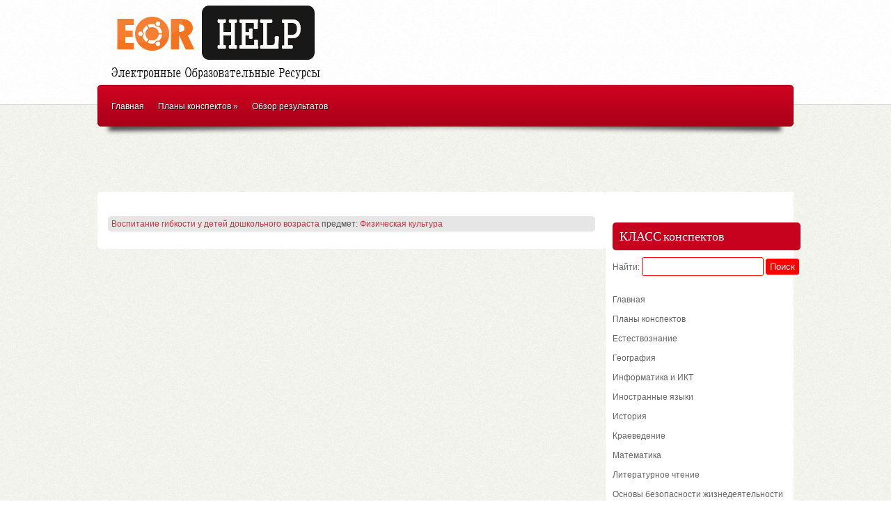

--- FILE ---
content_type: text/html
request_url: https://eorhelp.ru/metatags/ikt-72gr5/
body_size: 24663
content:
<!DOCTYPE html>
<html xmlns="http://www.w3.org/1999/xhtml" lang="ru-RU">
<head profile="http://gmpg.org/xfn/11">
<meta http-equiv="Content-Type" content="text/html; charset=UTF-8" />
<title>ИКТ-72гр5 | EOR HELP</title>
<!-- 22674b5441441ae0 -->
<link rel="stylesheet" href="/wp-content/themes/eor/style.css" type="text/css" media="screen" />



<link rel="shortcut icon" href="/favicon.ico" />


	<link rel='archives' title='Январь 2015' href='/2015/01/' />
	<link rel='archives' title='Декабрь 2014' href='/2014/12/' />
	<link rel='archives' title='Ноябрь 2014' href='/2014/11/' />
	<link rel='archives' title='Октябрь 2014' href='/2014/10/' />
	<link rel='archives' title='Сентябрь 2014' href='/2014/09/' />
	<link rel='archives' title='Август 2014' href='/2014/08/' />
	<link rel='archives' title='Июль 2014' href='/2014/07/' />
	<link rel='archives' title='Июнь 2014' href='/2014/06/' />
	<link rel='archives' title='Май 2014' href='/2014/05/' />
	<link rel='archives' title='Апрель 2014' href='/2014/04/' />
	<link rel='archives' title='Март 2014' href='/2014/03/' />
	<link rel='archives' title='Февраль 2014' href='/2014/02/' />
	<link rel='archives' title='Январь 2014' href='/2014/01/' />
	<link rel='archives' title='Декабрь 2013' href='/2013/12/' />
	<link rel='archives' title='Ноябрь 2013' href='/2013/11/' />
	<link rel='archives' title='Октябрь 2013' href='/2013/10/' />
	<link rel='archives' title='Сентябрь 2013' href='/2013/09/' />
	<link rel='archives' title='Август 2013' href='/2013/08/' />
	<link rel='archives' title='Июль 2013' href='/2013/07/' />
	<link rel='archives' title='Июнь 2013' href='/2013/06/' />
	<link rel='archives' title='Май 2013' href='/2013/05/' />
	<link rel='archives' title='Апрель 2013' href='/2013/04/' />
	<link rel='archives' title='Март 2013' href='/2013/03/' />
	<link rel='archives' title='Февраль 2013' href='/2013/02/' />
	<link rel='archives' title='Январь 2013' href='/2013/01/' />
	<link rel='archives' title='Декабрь 2012' href='/2012/12/' />
	<link rel='archives' title='Ноябрь 2012' href='/2012/11/' />
	<link rel='archives' title='Октябрь 2012' href='/2012/10/' />
	<link rel='archives' title='Сентябрь 2012' href='/2012/09/' />
	<link rel='archives' title='Август 2012' href='/2012/08/' />
	<link rel='archives' title='Июль 2012' href='/2012/07/' />
	<link rel='archives' title='Июнь 2012' href='/2012/06/' />
	<link rel='archives' title='Май 2012' href='/2012/05/' />
	<link rel='archives' title='Апрель 2012' href='/2012/04/' />
	<link rel='archives' title='Март 2012' href='/2012/03/' />
	<link rel='archives' title='Февраль 2012' href='/2012/02/' />
	<link rel='archives' title='Январь 2012' href='/2012/01/' />
	<link rel='archives' title='Декабрь 2011' href='/2011/12/' />
	<link rel='archives' title='Ноябрь 2011' href='/2011/11/' />
	<link rel='archives' title='Октябрь 2011' href='/2011/10/' />
	<link rel='archives' title='Сентябрь 2011' href='/2011/09/' />


<link rel='stylesheet' id='yarppWidgetCss-css'  href='/wp-content/plugins/yet-another-related-posts-plugin/style/widget.css?ver=4.0' type='text/css' media='all' />
<script type='text/javascript' src='/wp-includes/js/jquery/jquery.js?ver=1.11.1'></script>
<script type='text/javascript' src='/wp-includes/js/jquery/jquery-migrate.min.js?ver=1.2.1'></script>
<script type='text/javascript' src='/wp-content/themes/eor/js/effects.js?ver=4.0'></script>
<script type='text/javascript' src='/wp-content/themes/eor/js/superfish.js?ver=4.0'></script>
<script type='text/javascript' src='/wp-content/themes/eor/js/tooltip.js?ver=4.0'></script>

 


<!-- platinum seo pack 1.3.8 -->


<!-- /platinum one seo pack -->

</head>
<body>

<div id="masthead"><!-- masthead begin -->

<div id="top"> 
	
<div id="blogname">	

<a href="/" title="EOR HELP">
<img src="/logo.png" alt="EOR HELP"/></a>
</div>

			
</div>
	
<div id="botmenu">
	<div id="submenu" class="menu-e-container"><ul id="menu-e" class="sfmenu"><li id="menu-item-281" class="menu-item menu-item-type-custom menu-item-object-custom menu-item-281"><a href="/">Главная</a></li>
<li id="menu-item-2" class="menu-item menu-item-type-taxonomy menu-item-object-category menu-item-has-children menu-item-2"><a href="/context/plany-konspektov/">Планы конспектов</a>
<ul class="sub-menu">
	<li id="menu-item-6" class="menu-item menu-item-type-taxonomy menu-item-object-category menu-item-6"><a href="/context/plany-konspektov/estestvoznanie/">Естествознание</a></li>
	<li id="menu-item-4" class="menu-item menu-item-type-taxonomy menu-item-object-category menu-item-4"><a href="/context/plany-konspektov/geografiya/">География</a></li>
	<li id="menu-item-8" class="menu-item menu-item-type-taxonomy menu-item-object-category menu-item-8"><a href="/context/plany-konspektov/informatika-i-ikt/">Информатика и ИКТ</a></li>
	<li id="menu-item-7" class="menu-item menu-item-type-taxonomy menu-item-object-category menu-item-7"><a href="/context/plany-konspektov/inostrannye-yazyki/">Иностранные языки</a></li>
	<li id="menu-item-10" class="menu-item menu-item-type-taxonomy menu-item-object-category menu-item-10"><a href="/context/plany-konspektov/istoriya/">История</a></li>
	<li id="menu-item-11" class="menu-item menu-item-type-taxonomy menu-item-object-category menu-item-11"><a href="/context/plany-konspektov/kraevedenie/">Краеведение</a></li>
	<li id="menu-item-14" class="menu-item menu-item-type-taxonomy menu-item-object-category menu-item-14"><a href="/context/plany-konspektov/matematika/">Математика</a></li>
	<li id="menu-item-13" class="menu-item menu-item-type-taxonomy menu-item-object-category menu-item-13"><a href="/context/plany-konspektov/literaturnoe-chtenie/">Литературное чтение</a></li>
	<li id="menu-item-18" class="menu-item menu-item-type-taxonomy menu-item-object-category menu-item-18"><a href="/context/plany-konspektov/osnovy-bezopasnosti-zhiznedeyatelnosti/">Основы безопасности жизнедеятельности</a></li>
	<li id="menu-item-15" class="menu-item menu-item-type-taxonomy menu-item-object-category menu-item-15"><a href="/context/plany-konspektov/mirovaya-xudozhestvennaya-kultura/">Мировая художественная культура</a></li>
	<li id="menu-item-12" class="menu-item menu-item-type-taxonomy menu-item-object-category menu-item-12"><a href="/context/plany-konspektov/literatura/">Литература</a></li>
	<li id="menu-item-17" class="menu-item menu-item-type-taxonomy menu-item-object-category menu-item-17"><a href="/context/plany-konspektov/okruzhayushhij-mir/">Окружающий мир</a></li>
	<li id="menu-item-16" class="menu-item menu-item-type-taxonomy menu-item-object-category menu-item-16"><a href="/context/plany-konspektov/obshhestvoznanie/">Обществознание</a></li>
	<li id="menu-item-23" class="menu-item menu-item-type-taxonomy menu-item-object-category menu-item-23"><a href="/context/plany-konspektov/fizika/">Физика</a></li>
	<li id="menu-item-24" class="menu-item menu-item-type-taxonomy menu-item-object-category menu-item-24"><a href="/context/plany-konspektov/fizicheskaya-kultura/">Физическая культура</a></li>
	<li id="menu-item-21" class="menu-item menu-item-type-taxonomy menu-item-object-category menu-item-21"><a href="/context/plany-konspektov/russkij-yazyk/">Русский язык</a></li>
	<li id="menu-item-25" class="menu-item menu-item-type-taxonomy menu-item-object-category menu-item-25"><a href="/context/plany-konspektov/ximiya/">Химия</a></li>
	<li id="menu-item-19" class="menu-item menu-item-type-taxonomy menu-item-object-category menu-item-19"><a href="/context/plany-konspektov/prirodovedenie/">Природоведение</a></li>
	<li id="menu-item-20" class="menu-item menu-item-type-taxonomy menu-item-object-category menu-item-20"><a href="/context/plany-konspektov/rodnoj-yazyk/">Родной язык</a></li>
	<li id="menu-item-22" class="menu-item menu-item-type-taxonomy menu-item-object-category menu-item-22"><a href="/context/plany-konspektov/texnologiya/">Технология</a></li>
	<li id="menu-item-3" class="menu-item menu-item-type-taxonomy menu-item-object-category menu-item-3"><a href="/context/plany-konspektov/biologiya/">Биология</a></li>
	<li id="menu-item-9" class="menu-item menu-item-type-taxonomy menu-item-object-category menu-item-9"><a href="/context/plany-konspektov/iskusstvo/">Искусство</a></li>
	<li id="menu-item-5" class="menu-item menu-item-type-taxonomy menu-item-object-category menu-item-5"><a href="/context/plany-konspektov/drugie/">Другие</a></li>
</ul>
</li>
<li id="menu-item-420" class="menu-item menu-item-type-post_type menu-item-object-page menu-item-420"><a href="/obzor-rezultatov-obmena-opytom-uchitelej-po-voprosam-ispolzovaniya-eor/">Обзор результатов</a></li>
</ul></div>	
</div>
	
</div><!--end masthead-->

<br><center>



</center><br>


<div id="wrapper">  <!-- wrapper begin -->
<div id="casing">

<br>

<br><br>
<div id="content">
<div class="post" id="post-77596">
<span><a href="/vospitanie-gibkosti-u-detej-doshkolnogo-vozrasta/" title="Воспитание гибкости у детей дошкольного возраста">Воспитание гибкости у детей дошкольного возраста</a>
	предмет: <a href="/context/plany-konspektov/fizicheskaya-kultura/" rel="category tag">Физическая культура</a>	</span>
</div>



</div>
<div id="right">

<div class="sidebar">
<br>
<script
    async="async"
    src="//cdn-rtb.sape.ru/rtb-b/js/773/2/37773.js"
    type="text/javascript">
</script>
<div id="SRTB_126508"></div>
<br>

<ul>
	<li class="sidebox widget_search"><h3 class="sidetitl">КЛАСС конспектов</h3><form role="search" method="get" id="searchform" class="searchform" action="/">
				<div>
					<label class="screen-reader-text" for="s">Найти:</label>
					<input type="text" value="" name="s" id="s" />
					<input type="submit" id="searchsubmit" value="Поиск" />
				</div>
			</form></li><li class="sidebox widget_nav_menu"><div class="menu-e-container"><ul id="menu-e-1" class="menu"><li class="menu-item menu-item-type-custom menu-item-object-custom menu-item-281"><a href="/">Главная</a></li>
<li class="menu-item menu-item-type-taxonomy menu-item-object-category menu-item-has-children menu-item-2"><a href="/context/plany-konspektov/">Планы конспектов</a>
<ul class="sub-menu">
	<li class="menu-item menu-item-type-taxonomy menu-item-object-category menu-item-6"><a href="/context/plany-konspektov/estestvoznanie/">Естествознание</a></li>
	<li class="menu-item menu-item-type-taxonomy menu-item-object-category menu-item-4"><a href="/context/plany-konspektov/geografiya/">География</a></li>
	<li class="menu-item menu-item-type-taxonomy menu-item-object-category menu-item-8"><a href="/context/plany-konspektov/informatika-i-ikt/">Информатика и ИКТ</a></li>
	<li class="menu-item menu-item-type-taxonomy menu-item-object-category menu-item-7"><a href="/context/plany-konspektov/inostrannye-yazyki/">Иностранные языки</a></li>
	<li class="menu-item menu-item-type-taxonomy menu-item-object-category menu-item-10"><a href="/context/plany-konspektov/istoriya/">История</a></li>
	<li class="menu-item menu-item-type-taxonomy menu-item-object-category menu-item-11"><a href="/context/plany-konspektov/kraevedenie/">Краеведение</a></li>
	<li class="menu-item menu-item-type-taxonomy menu-item-object-category menu-item-14"><a href="/context/plany-konspektov/matematika/">Математика</a></li>
	<li class="menu-item menu-item-type-taxonomy menu-item-object-category menu-item-13"><a href="/context/plany-konspektov/literaturnoe-chtenie/">Литературное чтение</a></li>
	<li class="menu-item menu-item-type-taxonomy menu-item-object-category menu-item-18"><a href="/context/plany-konspektov/osnovy-bezopasnosti-zhiznedeyatelnosti/">Основы безопасности жизнедеятельности</a></li>
	<li class="menu-item menu-item-type-taxonomy menu-item-object-category menu-item-15"><a href="/context/plany-konspektov/mirovaya-xudozhestvennaya-kultura/">Мировая художественная культура</a></li>
	<li class="menu-item menu-item-type-taxonomy menu-item-object-category menu-item-12"><a href="/context/plany-konspektov/literatura/">Литература</a></li>
	<li class="menu-item menu-item-type-taxonomy menu-item-object-category menu-item-17"><a href="/context/plany-konspektov/okruzhayushhij-mir/">Окружающий мир</a></li>
	<li class="menu-item menu-item-type-taxonomy menu-item-object-category menu-item-16"><a href="/context/plany-konspektov/obshhestvoznanie/">Обществознание</a></li>
	<li class="menu-item menu-item-type-taxonomy menu-item-object-category menu-item-23"><a href="/context/plany-konspektov/fizika/">Физика</a></li>
	<li class="menu-item menu-item-type-taxonomy menu-item-object-category menu-item-24"><a href="/context/plany-konspektov/fizicheskaya-kultura/">Физическая культура</a></li>
	<li class="menu-item menu-item-type-taxonomy menu-item-object-category menu-item-21"><a href="/context/plany-konspektov/russkij-yazyk/">Русский язык</a></li>
	<li class="menu-item menu-item-type-taxonomy menu-item-object-category menu-item-25"><a href="/context/plany-konspektov/ximiya/">Химия</a></li>
	<li class="menu-item menu-item-type-taxonomy menu-item-object-category menu-item-19"><a href="/context/plany-konspektov/prirodovedenie/">Природоведение</a></li>
	<li class="menu-item menu-item-type-taxonomy menu-item-object-category menu-item-20"><a href="/context/plany-konspektov/rodnoj-yazyk/">Родной язык</a></li>
	<li class="menu-item menu-item-type-taxonomy menu-item-object-category menu-item-22"><a href="/context/plany-konspektov/texnologiya/">Технология</a></li>
	<li class="menu-item menu-item-type-taxonomy menu-item-object-category menu-item-3"><a href="/context/plany-konspektov/biologiya/">Биология</a></li>
	<li class="menu-item menu-item-type-taxonomy menu-item-object-category menu-item-9"><a href="/context/plany-konspektov/iskusstvo/">Искусство</a></li>
	<li class="menu-item menu-item-type-taxonomy menu-item-object-category menu-item-5"><a href="/context/plany-konspektov/drugie/">Другие</a></li>
</ul>
</li>
<li class="menu-item menu-item-type-post_type menu-item-object-page menu-item-420"><a href="/obzor-rezultatov-obmena-opytom-uchitelej-po-voprosam-ispolzovaniya-eor/">Обзор результатов</a></li>
</ul></div></li><li class="sidebox widget_text"><h3 class="sidetitl">EOR рейтинг</h3>
<div class="textwidget"><center>
<noindex>
<!--LiveInternet counter--><script type="text/javascript"><!--
document.write("<a href='//www.liveinternet.ru/click' "+
"target=_blank><img src='//counter.yadro.ru/hit?t17.1;r"+
escape(document.referrer)+((typeof(screen)=="undefined")?"":
";s"+screen.width+"*"+screen.height+"*"+(screen.colorDepth?
screen.colorDepth:screen.pixelDepth))+";u"+escape(document.URL)+
";"+Math.random()+
"' alt='' title='LiveInternet: показано число просмотров за 24"+
" часа, посетителей за 24 часа и за сегодня' "+
"border='0' width='88' height='31'><\/a>")
//--></script><!--/LiveInternet-->
</noindex>
</center></div>
</li>
</ul>


</div>
</div>
<div class="clear"></div>
</div>	
<a href='/metatags/plan-konspekt-uroka/' class='tag-link-240' title='183 записи' style='font-size: 10.051724137931pt;'>( план – конспект урока</a>
<a href='/metatags/1-klass/' class='tag-link-2195' title='129 записей' style='font-size: 8.2413793103448pt;'>1 класс</a>
<a href='/metatags/5-klass/' class='tag-link-1431' title='250 записей' style='font-size: 11.741379310345pt;'>5 класс.</a>
<a href='/metatags/6-klass/' class='tag-link-106' title='229 записей' style='font-size: 11.258620689655pt;'>6 класс</a>
<a href='/metatags/7-klass/' class='tag-link-134' title='217 записей' style='font-size: 11.01724137931pt;'>7 класс</a>
<a href='/metatags/8-klass/' class='tag-link-177' title='216 записей' style='font-size: 11.01724137931pt;'>8 класс</a>
<a href='/metatags/9-klass/' class='tag-link-532' title='211 записей' style='font-size: 10.896551724138pt;'>9 класс</a>
<a href='/metatags/10-klass/' class='tag-link-531' title='123 записи' style='font-size: 8pt;'>10 класс</a>
<a href='/metatags/anglijskij-yazyk/' class='tag-link-1269' title='325 записей' style='font-size: 13.068965517241pt;'>Английский язык</a>
<a href='/metatags/literaturnoe-chtenie/' class='tag-link-11' title='137 записей' style='font-size: 8.6034482758621pt;'>Литературное чтение</a>
<a href='/metatags/matematika/' class='tag-link-12' title='595 записей' style='font-size: 16.327586206897pt;'>Математика</a>
<a href='/metatags/muzyka/' class='tag-link-153' title='392 записи' style='font-size: 14.034482758621pt;'>Музыка</a>
<a href='/metatags/obzh/' class='tag-link-4286' title='122 записи' style='font-size: 8pt;'>ОБЖ</a>
<a href='/metatags/okruzhayushhij-mir/' class='tag-link-15' title='231 запись' style='font-size: 11.379310344828pt;'>Окружающий мир</a>
<a href='/metatags/orenburgskaya-oblast/' class='tag-link-306' title='195 записей' style='font-size: 10.413793103448pt;'>Оренбургская область</a>
<a href='/metatags/fizika/' class='tag-link-21' title='295 записей' style='font-size: 12.586206896552pt;'>Физика</a>
<a href='/metatags/cor/' class='tag-link-63' title='214 записей' style='font-size: 10.896551724138pt;'>ЦОР</a>
<a href='/metatags/algebra/' class='tag-link-3104' title='179 записей' style='font-size: 10.051724137931pt;'>алгебра</a>
<a href='/metatags/biologiya-2/' class='tag-link-33' title='406 записей' style='font-size: 14.275862068966pt;'>биология</a>
<a href='/metatags/viktorina/' class='tag-link-1212' title='153 записи' style='font-size: 9.2068965517241pt;'>викторина</a>
<a href='/metatags/vneklassnoe-meropriyatie/' class='tag-link-301' title='287 записей' style='font-size: 12.465517241379pt;'>внеклассное мероприятие</a>
<a href='/metatags/geografiya-2/' class='tag-link-443' title='350 записей' style='font-size: 13.551724137931pt;'>география</a>
<a href='/metatags/geometriya/' class='tag-link-4350' title='232 записи' style='font-size: 11.379310344828pt;'>геометрия</a>
<a href='/metatags/zdorove/' class='tag-link-152' title='126 записей' style='font-size: 8.1206896551724pt;'>здоровье</a>
<a href='/metatags/igra/' class='tag-link-92' title='264 записи' style='font-size: 11.98275862069pt;'>игра</a>
<a href='/metatags/informatika/' class='tag-link-180' title='631 запись' style='font-size: 16.568965517241pt;'>информатика</a>
<a href='/metatags/istoriya-2/' class='tag-link-296' title='396 записей' style='font-size: 14.155172413793pt;'>история</a>
<a href='/metatags/klassnyj-chas/' class='tag-link-915' title='123 записи' style='font-size: 8pt;'>классный час</a>
<a href='/metatags/konkurs/' class='tag-link-319' title='166 записей' style='font-size: 9.5689655172414pt;'>конкурс</a>
<a href='/metatags/konspekt-uroka/' class='tag-link-266' title='316 записей' style='font-size: 12.948275862069pt;'>конспект урока</a>
<a href='/metatags/kraevedenie-2/' class='tag-link-981' title='269 записей' style='font-size: 12.103448275862pt;'>краеведение</a>
<a href='/metatags/krossvord/' class='tag-link-236' title='131 запись' style='font-size: 8.3620689655172pt;'>кроссворд</a>
<a href='/metatags/literatura-2/' class='tag-link-916' title='516 записей' style='font-size: 15.48275862069pt;'>литература</a>
<a href='/metatags/nachalnaya-shkola/' class='tag-link-481' title='219 записей' style='font-size: 11.01724137931pt;'>начальная школа</a>
<a href='/metatags/obshhestvoznanie-2/' class='tag-link-4591' title='163 записи' style='font-size: 9.448275862069pt;'>обществознание</a>
<a href='/metatags/prezentaciya/' class='tag-link-39' title='1 797 записей' style='font-size: 22pt;'>презентация</a>
<a href='/metatags/programma/' class='tag-link-605' title='173 записи' style='font-size: 9.8103448275862pt;'>программа</a>
<a href='/metatags/proekt/' class='tag-link-105' title='374 записи' style='font-size: 13.793103448276pt;'>проект</a>
<a href='/metatags/rabochaya-programma/' class='tag-link-818' title='194 записи' style='font-size: 10.413793103448pt;'>рабочая программа</a>
<a href='/metatags/russkij-yazyk-2/' class='tag-link-1816' title='305 записей' style='font-size: 12.827586206897pt;'>русский язык</a>
<a href='/metatags/test/' class='tag-link-730' title='480 записей' style='font-size: 15.120689655172pt;'>тест</a>
<a href='/metatags/texnologiya-2/' class='tag-link-1039' title='281 запись' style='font-size: 12.344827586207pt;'>технология</a>
<a href='/metatags/urok/' class='tag-link-109' title='657 записей' style='font-size: 16.810344827586pt;'>урок</a>
<a href='/metatags/ximiya-2/' class='tag-link-148' title='189 записей' style='font-size: 10.293103448276pt;'>химия</a>
<a href='/metatags/ekologiya/' class='tag-link-102' title='189 записей' style='font-size: 10.293103448276pt;'>экология</a><br><br>
</div>


<div style="height: 20px;"></div>
<div align="center">
<script async="async" src="https://w.uptolike.com/widgets/v1/zp.js?pid=lfe0cf28b014580cfc7a5eb03935c1dff3df91b4c7" type="text/javascript"></script> <script type="text/javascript">
<!--
var _acic={dataProvider:10};(function(){var e=document.createElement("script");e.type="text/javascript";e.async=true;e.src="https://www.acint.net/aci.js";var t=document.getElementsByTagName("script")[0];t.parentNode.insertBefore(e,t)})()
//-->
</script>  

<script async="async" src="https://w.uptolike.com/widgets/v1/zp.js?pid=1424170" type="text/javascript"></script>
<br><br></div>

<div id="footer">
<div class="fcred">
Copyright &copy; 2024 <a href="/" title="EOR HELP">EOR HELP</a> - Класс EOR :: Электронные Образовательные Ресурсы.<br>
Все материалы и файлы предоставлены исключительно в ознакомительных целях и принадлежат их владельцам!<br>
Администрация не несет никакой ответственности за содержимое конспектов.
</div>
<div class='clear'></div>
</div>

<noindex>
<!-- Yandex.Metrika counter -->
<script type="text/javascript" >
    (function (d, w, c) {
        (w[c] = w[c] || []).push(function() {
            try {
                w.yaCounter48529955 = new Ya.Metrika({
                    id:48529955,
                    clickmap:true,
                    trackLinks:true,
                    accurateTrackBounce:true
                });
            } catch(e) { }
        });

        var n = d.getElementsByTagName("script")[0],
            s = d.createElement("script"),
            f = function () { n.parentNode.insertBefore(s, n); };
        s.type = "text/javascript";
        s.async = true;
        s.src = "https://mc.yandex.ru/metrika/watch.js";

        if (w.opera == "[object Opera]") {
            d.addEventListener("DOMContentLoaded", f, false);
        } else { f(); }
    })(document, window, "yandex_metrika_callbacks");
</script>
<noscript><div><img src="https://mc.yandex.ru/watch/48529955" style="position:absolute; left:-9999px;" alt="" /></div></noscript>
<!-- /Yandex.Metrika counter -->
</noindex>

</body>
</html>

--- FILE ---
content_type: application/javascript
request_url: https://eorhelp.ru/wp-content/themes/eor/js/effects.js?ver=4.0
body_size: 512
content:
jQuery(document).ready(function() {

jQuery('.squarebanner ul li:nth-child(even)').addClass('rbanner');


/* Navigation */
jQuery('#submenu ul.sfmenu').superfish({ 
		delay:       500,								// 0.1 second delay on mouseout 
		animation:   {opacity:'show',height:'show'},	// fade-in and slide-down animation 
		dropShadows: true								// disable drop shadows 
	});	

/* Prettyphoto */
  
		jQuery("a[rel^='prettyPhoto']").prettyPhoto({theme: 'pp_default',overlay_gallery: true });

});






--- FILE ---
content_type: application/javascript
request_url: https://eorhelp.ru/wp-content/themes/eor/js/tooltip.js?ver=4.0
body_size: 843
content:
this.tooltip = function(){	
	/* CONFIG */		
		xOffset = 10;
		yOffset = 20;		
		// these 2 variable determine popup's distance from the cursor
		// you might want to adjust to get the right result		
	/* END CONFIG */		
	jQuery("a.tooltip").hover(function(e){											  
		this.t = this.title;
		this.title = "";									  
		jQuery("body").append("<p id='tooltip'>"+ this.t +"</p>");
		jQuery("#tooltip")
			.css("top",(e.pageY - xOffset) + "px")
			.css("left",(e.pageX + yOffset) + "px")
			.fadeIn("medium");		
    },
	function(){
		this.title = this.t;		
		jQuery("#tooltip").remove();
    });	
	jQuery("a.tooltip").mousemove(function(e){
		jQuery("#tooltip")
			.css("top",(e.pageY - xOffset) + "px")
			.css("left",(e.pageX + yOffset) + "px");
	});			
};

jQuery(document).ready(function(){
	tooltip();
});

--- FILE ---
content_type: application/javascript;charset=utf-8
request_url: https://w.uptolike.com/widgets/v1/version.js?cb=cb__utl_cb_share_1769494219001733
body_size: 396
content:
cb__utl_cb_share_1769494219001733('1ea92d09c43527572b24fe052f11127b');